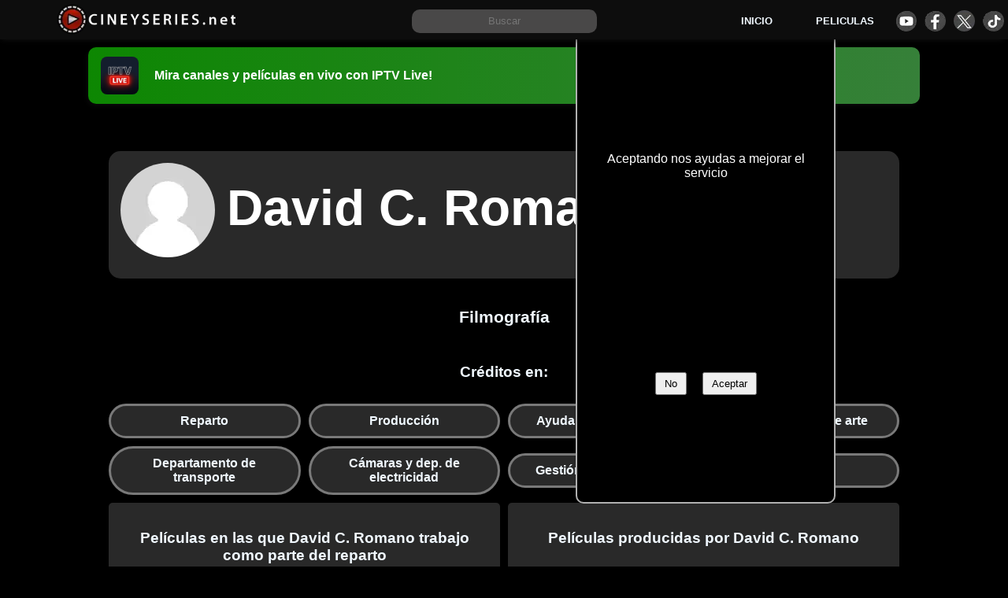

--- FILE ---
content_type: text/html; charset=utf-8
request_url: https://cineyseries.net/biografia/David-C-Romano-30453
body_size: 18856
content:
<!DOCTYPE html><html lang="es" prefix="og: http://ogp.me/ns# fb: http://ogp.me/ns/fb#" ><head> <script async src="https://www.googletagmanager.com/gtag/js?id=G-9XPG52JYKN"></script><script> window.dataLayer = window.dataLayer || [];  function gtag(){dataLayer.push(arguments);} gtag('js', new Date());  gtag('config', 'G-9XPG52JYKN');</script><title>Biografía y filmografía de David C. Romano</title><meta name="viewport" content="width=device-width, initial-scale=1"><meta http-equiv="Content-Type" content="text/html; charset=UTF-8" ><meta property="og:site_name" content="Cineyseries.net"><meta property="og:locale" content="es_MX"><meta property="og:locale:alternate" content="es_ES" ><meta property="og:locale:alternate" content="es_AR" ><meta name="copyright" content="Cineyseries.net" ><link rel="shortcut icon" type="image/png" sizes="16x16"  href="/archivos/imagenes/favicons/favicon.png"><link rel="icon" type="image/png" sizes="32x32" href="/archivos/imagenes/favicons/favicon32.png"><link rel="icon" type="image/png" sizes="48x48" href="/archivos/imagenes/favicons/favicon48.png"><link rel="icon" type="image/png" sizes="72x72" href="/archivos/imagenes/favicons/favicon72.png"><link rel="icon" type="image/png" sizes="96x96" href="/archivos/imagenes/favicons/favicon96.png"><link rel="icon" type="image/png" sizes="120x120" href="/archivos/imagenes/favicons/favicon120.png"><link rel="icon" type="image/png" sizes="144x144" href="/archivos/imagenes/favicons/favicon144.png"><link rel="icon" type="image/svg" sizes="144x144" href="/archivos/imagenes/favicons/favicon144.svg"><link rel="icon" type="image/png" sizes="192x192" href="/archivos/imagenes/favicons/favicon192.png"><link rel="icon" type="image/png" sizes="260x260" href="/archivos/imagenes/favicons/favicon260.png"><link rel="apple-touch-icon" sizes="192x192" href="/archivos/imagenes/favicons/favicon192.png"><link rel="manifest" href="/manifest.json"><link rel="mask-icon" href="/archivos/imagenes/favicons/favicon48.png" color="#5bbad5"><meta name="msapplication-TileColor" content="#ffffff"><meta name="theme-color" content="#ffffff"><link rel="canonical" href="/biografia/David-C-Romano-30453" ><meta name="description" content="David C. Romano también conocido como David Romero,  David Romano,  David Christian Romano,  Dave Romano,  DSavid Romano o  David Ramano es gestor de producción, técnico de  cámaras y electricidad, intérprete, asistente de dirección, colaborador, técnico de arte, productor y técnico en transporte de cine"><meta name="robots" content="index, follow" >
<meta property="fb:app_id" content="1624459657856102">
<meta property="og:type" content="profile" />
<meta property="profile:name" content="David C. Romano" />
<meta property="profile:gender" content="male" />
<meta property="og:title" content="David C. Romano ">
<meta property="og:description" content="Biografía y filmografía de David C. Romano. Todas las películas en las que participó y que función cumlió en cada una">
<meta property="og:url" content="https://cineyseries.net/biografia/David-C-Romano-30453" >
<meta property="og:image" content="https://www.cineyseries.net/archivos/imagenes/sitio/sin-avatar.webp">
<meta property="og:image:alt" content="David C. Romano sin imagen">
<meta property="og:image:height" content="250">
<meta property="og:image:width" content="250">
<meta property="og:image:type" content="image/webp" >
<style>/*  Base  */

:root{
	--colorFondo: #000;
	--colorFondo2: rgb(41, 41, 41);
	--colorFondo3:rgb(73, 72, 72);
	--colorFondo4:rgb(176, 176, 176);
	--colorFondoSecundario: rgb(0, 0, 0,0.95);
	--colorFondo5: #0d0d0d;
	--colorA:#a43933;
	--colorB:#70100B;
	--colorC:#240504;
	--colorD:#0d8702;
	--colorV:#368039;
	--colorFuente:aliceblue;
	--colorEnlaces: #f1807a;
	--enlacesFondo2: #F4A195;
	--enlacesFondo3:#F6E293;
	--imagenesEstaticas : url("/archivos/imagenes/sitio/estaticas.webp");	
}
html, body, .header,  .header__buscar form{
	width: 100%;
     margin: 0;
	overflow-x: hidden;
}
body{
     font-family: 'Calibri', sans-serif;
     overflow-x: hidden;
     box-sizing: border-box;
	background: var(--colorFondo);
	color: var(--colorFuente);
}
body a{
     text-decoration: none;
     color: var(--colorEnlaces);
	 font-weight: 600;
	 font-family:Arial, sans-serif;
}
body a:hover{
	color: var(--enlacesFondo2);
}
body p{
line-height: 1.8em;
}
.header{
     top:0;
     z-index: 100;
     position: fixed;
	background-color: var(--colorFondo5);
     min-height: 50px;
     box-sizing: border-box;
     overflow: hidden;
     -webkit-box-shadow: -2px 3px 8px -3px rgb(23, 23, 23);
     box-shadow: -2px 3px 8px -3px rgb(18, 18, 18);
     margin-bottom: 5px;
	display: grid;
	grid-template-columns: 2fr 3fr 2fr;
	justify-items: center;
	align-items: center;
	justify-content: center;
	padding: 5px;
	height: 50px;
	width: 100%;
	margin: 0px;
}
.header a{
	color: aliceblue;
}

.header__logo__img{
border-radius: 20px 10px 10px 20px;
}
.header__menu{
display: grid;
grid-auto-flow: row;
 grid-template-columns: 1fr 1fr 1fr;
 gap: 0 15px;
 justify-items: center;
 align-items: center;
 font-size: 0.8em;
	}

.header__menu__div{
  display: grid;
  grid-template-columns: 1fr 1fr 1fr 1fr;
  grid-column-gap: 10px;
}

.header__icono{
	display: block;
	height: 27px;
	width: 27px;
	border-radius: 50%;
	margin: 2px auto;
	text-align: center;
	background-image: var(--imagenesEstaticas);
}
.header__icono--facebook{
	background-position: -29px -117px;
}
.header__icono--youtube{
	background-position: 0px -117px;
}
.header__icono--tiktok{
	background-position: -58px -117px;
}
.header__icono--twitter{
	background-position: -292px -75px;
}
h1, h2, h3, h4, h5{
	font-family: Arial, Helvetica, sans-serif;
}
h2{
	width: 100%;
	text-align: center;
}
.header__logo{
width: 100%;
text-align: center;
}


.header__logo__a__img{
	margin-top: 3px;
}
.header__logo span{display: none;}
.header__buscar{
     width: 300px;
     height: 30px;
	text-align: center;
}

.header__buscar__input{
     padding: 0px 5px 0px  5px;
     height: 30px;
     width: 75%;
     margin: 0;
	border: var(--colorFondo4);
	background-color: var(--colorFondo3);
	color: var(--colorFuente);
	border-radius: 10px;
	align-self: baseline;
	text-align: center;
}

#menuHamburguesa{
	display: none;
	justify-self: center;
    width: 20px;
    height: 20px;
    position: relative;
    cursor: pointer;
	transform: scale(1.2);
}
#spn1,#spn2,#spn3{
    position: absolute;
    content: '';
    background:var(--colorFuente);
    width: 20px;
    height: 2px;
    border-radius: 2px;
    transition: all 400ms ease;
}
#spn2{
    top: 6px;
}
#spn3{
    top: 12px;
}
#btn-menu{
    display: none;
}
#btn-menu:checked ~ #menuHamburguesa #spn1{
    transform: rotate(140deg);
    top: 10px;
}
#btn-menu:checked ~ #menuHamburguesa #spn2{
    opacity: 0;
}
#btn-menu:checked ~ #menuHamburguesa #spn3{
    transform: rotate(-140deg);
    top: 10px;
}


.mensajeCargando{
	display: none; 
	background-color: rgba(0, 0, 0, 0.8); 
	color: #fff; 
	position: fixed; 
	top: 0; 
	left: 0; 
	width: 100%; 
	height: 100%; 
	text-align: center; 
	padding-top: 40vh; 
	z-index: 999;
	font-size: 1.3em;
}



.contenido, .block_extra{
-webkit-box-shadow: 0 0 156px 100px rgba(0,0,0,1);
-moz-box-shadow: 0 0 156px 100px rgba(0,0,0,1);
box-shadow: 0 0 156px 100px rgba(0,0,0,1);
overflow: hidden;
background: var(--colorFondo);
}
.cookies {
	display: grid;
	grid-template-columns: 1fr;
	grid-template-rows: 1fr 2fr 2fr;
	position: fixed;
	width: 45%;
	max-width: 300px;
	padding: 1%;
	bottom: 80px;
	left: 40%;
	background: black;
	color: white;
	z-index: 10;
	border-radius: 10px;
	text-align: center;
	border: solid 2px var(--colorFondo4);
	align-items: center;
}
.cookies__titulo{
	font-size: 1.1em;
	text-align: center;
	margin-bottom: 5px;
	font-weight: bold;
}
.cookies__boton{
	margin: 10px;
	padding: 5px 10px;
}


footer, .contenido, .block_extra{
     width: 80%;
	margin: 15px auto;
     box-sizing: border-box;
	display: flow-root;
}

.block_extra__titulo{
	font-size: 1.8em;
	margin: 15px auto;
}
.block_extra__titulo2{
	font-size: 1.5em;
}
.block_extra__titulo3{
	font-size: 1.3em;
}


.contenido{
	margin-top: 50px;
	background: var(--colorFondoSecundario);
}

.lazyLoad {
    opacity: 0;
}
.visible {
    transition: opacity 1000ms ease;
    opacity: 1;
}
footer{
font-size: .8em;
padding: 20px;
background:var(--colorFondo2);
margin: auto;
padding-bottom: 60px;
min-height: 150px;
}
footer p{
	text-align: center;
}
footer a{
     margin: 10px;
	font-weight: bold;
}




.inicio_h1{
	width: 100%;
	text-align: center;
	margin-top: 100px;
	}
	
	.inicio_p{
		padding: 50px;
		text-align: center;
		font-size: 1.2em;
	}
	

	.boton_verde {
  margin: 10px auto;
  padding: 12px;
  display: flow-root;
  max-width: 300px;
  width: 80%;
  border-radius: 8px;
  color: white;
  font-size: 1.1em;
  font-weight: 500;
  text-align: center;
  background: var(--colorD);
}
.boton_verde:hover {
  background: #149c02;
  color: #fff;
}
	

.mensajeCargando{
	display: none; 
	background-color: rgba(0, 0, 0, 0.8); 
	color: #fff; 
	position: fixed; 
	top: 0; 
	left: 0; 
	width: 100%; 
	height: 100%; 
	text-align: center; 
	padding-top: 40vh; 
	z-index: 999;
	font-size: 1.3em;
}

.imagen_fondo {
	background-size: cover;
	background-position: center center;
	background-repeat: no-repeat;
	height: 100%;
  width: 100%;
  position: fixed;
  z-index: -1;
  top: 0;
  }







@media screen and (max-width:1000px){
	footer, .contenido{
		width: 100%;
		padding: 0px;
	}
}





@media screen and (max-width:800px){

	.header{
			grid-template-columns: 60px 1fr;
			padding-bottom: 30px;
			background-color: var(--colorFondo);
	}
	#menuHamburguesa{
		display: block;
	}
	.header__logo{
		text-align: left;
	}
	.header__buscar{
		grid-column-end: span 2;
		width: 96%;
		margin-top: 10px;
		margin-bottom: 10px;
	}
	.header__buscar_form{
		width: 100%;
	}
	.header__buscar__input{
		width: 90%;
	}
	.header__menu{
		grid-column-end: span 2;
		grid-template-columns: 1fr;
		gap: 10px;
		gap: 20px;
		margin-top: 20px;
	}

		#botonCookies{
			width: 100%;
			height: 40px;
			padding-top: 1%;
			margin-left: 28%;
		}
		.cookies p{
			font-size: 0.9em;
			line-height: 1.3em;
			width: 100%;
		}
		.cookies {
			bottom: 40px;
			padding: 2%;
			left: auto;
			right: 0px;
		}        
}
.header--expandido{
     height: auto;
    width: 100%;
     margin: auto;
	background-color: var(--colorFondo2);
}
/*  FIN Base  */
   



.publicidad-amazon{
	height: 190px;
	display: block;
	margin: auto;
	width: fit-content;
}


.faq{
    text-align: center;
}
.faq p{
    margin-bottom: 40px;
}

/* Banner de promoción de app IPTV Live */
.promo-banner{
	position: relative;
	z-index: 10;
	width: 80%;
	margin: 60px auto 0;
	padding: 12px 16px;
	border-radius: 10px;
	color: #fff;
	text-decoration: none;
	display: grid;
	grid-template-columns: 56px 1fr;
	align-items: center;
	gap: 12px;
	background: linear-gradient(90deg, var(--colorD) 0%, var(--colorV) 100%);
	-webkit-box-shadow: -2px 3px 8px -3px rgb(18, 18, 18);
	box-shadow: -2px 3px 8px -3px rgb(18, 18, 18);
}
.promo-banner:hover{
	filter: brightness(1.05);
}
.promo-banner__logo{
	height: 48px;
	width: auto;
	border-radius: 8px;
	display: block;
}
.promo-banner__text{
	font-weight: 700;
	font-size: 1rem;
}

@media screen and (max-width:1000px){
	.promo-banner{
		width: 100%;
		margin-top: 60px;
		border-radius: 0px;
	}
}.filmografia{
	display:grid;
	grid-template-columns: repeat(2, minmax(300px, 1fr));
	gap: 10px;
	justify-items: stretch;
	text-align: center;
	grid-auto-flow: dense;
}
.filmografia div{
	padding: 15px;
	
}
.filmografia h2, .filmografia h3, #indiceCreditos, .filmografia .columna-info h3{
	grid-column-end: span 2;
}
.filmografia .columna-info{
	display: grid;
	grid-template-columns: 20% 1fr;
	gap: 10px;
	text-align: right;
	align-self: start;
	
}
.filmografia .columna-info a{
	text-align: left;
}
#indiceCreditos{
	display: grid;
	grid-template-columns: repeat(auto-fit, minmax(200px,1fr));
	gap: 10px;
	align-items: center;
	justify-content: stretch;
}
#indiceCreditos a{
	padding: 10px 15px;
	border: #797979 solid;
	border-radius: 50px;
	width: inherit;
	background-color: var(--colorFondo2);
	color: var(--colorFuente);
}

/* _fichas */
#superior{
	display: grid;
	width: calc(100% - 20px);
	margin: 10px auto;
     padding-top: 15px;
     overflow: hidden;
	border-radius: 15px;
 background: var(--colorFondo2);
 grid-template-columns: 150px 1fr;

}
#superior a{
	color: #fff;
}
#superior a:hover{
	color: var(--enlacesFondo2);
}
#superior h1{
     color: white;
     font-size: 5vw;
     text-align: left;
}
.Img1Bio{
	border-radius: 50%;
	justify-self: center;
}
.menuPersona{
	display: grid;
	grid-template-columns: repeat(auto-fit, minmax(150px,auto));
	gap: 15px;
	justify-items:auto; 
	grid-column-end: span 2;
	padding: 15px;
	text-align: center;
	justify-content: center;
}
#biografia{
	margin: 10px;
}
#biografia h2{
	margin-top: 0;
}

@media screen and (max-width:750px){
	.filmografia, #superior {
		grid-template-columns:  1fr;
	}
	.filmografia .columna-info{
	grid-column-end: span 2;
}

	.menuPersona{
		grid-column-end: span 1;
	}
	#superior h1{
		text-align: center;
	}
}h1{
     text-align: center;
     margin-top: 20px;
}
h2{
	font-size: 1.3em;
}
h3{
	text-align: center;
     font-size: 1.2em;
}
.trailer img{
	width:  100%;
	object-fit:cover;
}
 .trailer{
	min-height: 180px;
	overflow: hidden;
}
.trailer, .youtubeGratis{
	cursor: pointer;
     position:relative;
     top:0%;
     width: 100%; 
     overflow: hidden;
     box-sizing: border-box;
     height: 400px;
     background: #000;
	display: flex;     
	align-items: center;
	justify-content: center;
}
.fondo-video, .fondo-videoyoutubeGratis{
     width: 100%;
     height: 100%;
	display: flex;     
	align-items: center;
	justify-content: center;
	position: absolute;
}
.btn_reproductor, .btn_reproductoryoutubeGratis{
	position: relative;
     margin: auto;
     width:95px;
     border-radius: 12px;
     background-color: black;
     opacity: 60%;
	cursor: pointer;
}
.btn_reproductor:hover, .btn_reproductoryoutubeGratis:hover{
     opacity: 100%;
}
.playTrailer, .playTraileryoutubeGratis{
	z-index: 5;
	background-position: -360px -68px;
	position: absolute;
	width: 88px;
	height: 49px;
	background-image: var(--imagenesEstaticas);
}


 .paginacion{
          float: left;
          width: 100%;
          padding: 20px 0px;
          text-align: center;
          margin: 20px 0px;
     }
.paginacion a{
     padding: 5px 15px;
     border: grey 2px solid;
     border-radius: 10px;
     margin: 10px;
}

.lista{
	display: grid;
	grid-auto-columns: 20%;
	grid-auto-rows: 315px;
	grid-template-columns: repeat(auto-fit, minmax(170px, 1fr));
	column-gap: 10px;
	row-gap: 15px;

}
.lista h4{
    margin-top: 0px;
    margin-bottom: 5px;
}


.lista-figure{
display: grid;
  text-align: center;
justify-items: center;
margin: auto;
}

.lista_titulo{
	font-weight: 500;
	font-size: 1em;
}
.lista-objeto{
	list-style-type: none;
	position: relative;
	text-align: center;
	overflow: hidden;
	color: #010922;
}
.fondoLista{
	position: absolute;
	width: 100%;
	height: 100%;

}
.expandido{
	grid-column-end: span 2;
	grid-row-end: span 2;
	border-radius: 10px;
	color: #f4f4f4;
}
.botonListas{
border: 1px solid;
border-radius: 25px;
padding: 5px 10px;
margin: 5px;
display: inline-block;
}
.lista-objeto figure a{
	color: whitesmoke;
	font-weight: 700;
}
.lista-objeto h4{
	font-size: 1em;
	margin: 0px;
	max-width: 200px;
}

.lista-objeto-img{

	width: 160px;
    position: relative;
    margin: auto;
}
.lista-objeto-img img{
	display: block;
	margin: auto;
	width: 100%;
	border-radius: 8px;
}
.botonExpandir{
	cursor: pointer;
	float: left;
	z-index: 3;
}
.textoCuerpo{
	width: 90%;
	margin: auto;
	text-align: center;
}




.lista-objeto-puntos{
position: absolute;
top:208px;
right: .5rem;
z-index: 3;
font-size: .8rem;
font-weight: 700;
background-color: var(--colorFondo3);
padding: 0.1rem 1rem;
line-height: 1.2rem;
border-radius: 1rem;
color: var(--colorFuente);
}






.publicidadListas{float: left;width: 100%;}








	#filtro {
  display: inline-block;
  -webkit-box-shadow: 0 0 70px #fff;
  box-shadow: 0 0 70px #fff;
	width: 100%;
	align-items: center;
}
#botonFiltros{
	text-align: center;
	background: #2B2B2B;
	color: #8B8B8B;
	font-size: 1.3em;
	padding: 5px 0;
	font-weight: 800;
	width: 100%;
}


#filtro a {
  text-decoration: none;
  color: #fff;
  display: block;
}

#filtro ul {
  list-style: none;
  position: relative;
}

#filtro li {
  margin: 0 auto;
    display: inline-block;
}

/* clear'n floats */
#filtro ul:after {
  clear: both;
}

#filtro ul:before,
#filtro ul:after {
    content: " ";
    display: table;
}

#filtro nav {
  position: relative;
  background: #2B2B2B;
  background-image: -webkit-linear-gradient(bottom, #2B2B2B 7%, #333333 100%);
  background-image: -moz-linear-gradient(bottom, #2B2B2B 7%, #333333 100%);
  background-image: -o-linear-gradient(bottom, #2B2B2B 7%, #333333 100%);

  text-align: center;
  letter-spacing: 1px;
  text-shadow: 1px 1px 1px #0E0E0E;
  -webkit-box-shadow: 2px 2px 3px #888;
  box-shadow: 2px 2px 3px #888;
  border-bottom-right-radius: 8px;
  border-bottom-left-radius: 8px;
}

/* prime */
#filtro ul.primary {
	margin-top: 0;
}
#filtro ul.primary li a {
  display: block;
  padding: 10px 30px;
  border-right: 1px solid #3D3D3D;
}

#filtro ul.primary li:last-child a {
  border-right: none;
}

#filtro ul.primary li a:hover {
  
  color: #000;
}

/* subs */
#filtro ul.sub {
  position: absolute;
  z-index: 200;
  box-shadow: 2px 2px 0 #BEBEBE;
  margin: auto;
  width: 100%;
  display:none;
  left: 0;
  padding-left: 0;
}

#filtro ul.sub li {
  float: none;
  margin: 0;
}
#filtro ul.primary li ul.sub li a.destacado{
	background: #4285F4;
	color: #eeeeee;
}

#filtro ul.sub li a {
  border-bottom: 1px dotted #ccc;
  border-right: none;
  color: #000;
  padding: 15px 30px;
}

#filtro ul.sub li:last-child a {
  border-bottom: none;
}

#filtro ul.sub li a:hover {
  color: #000;
  background: #eeeeee;
}

/* sub display*/
#filtro ul.primary li:hover ul {
  display: block;
  background: #fff;
}

/* keeps the tab background white */
#filtro ul.primary li:hover a {
  background: #fff;
  color: #666;
  text-shadow: none;
}

#filtro ul.primary li:hover > a{
  color: #000;
  background: #eeeeee;
} 



.reproductor_galeria_cargando{
	display: grid;
	position: absolute;
	background: #000;
	place-items: center;
	height: 100%;
	width: 100%;
}



@media only screen and (max-width: 600px) {


	.trailer, .traileryoutubeGratis{
margin: 0;width: 100%; min-height: 200px;
max-height: 250px;
}
.trailer img, .traileryoutubeGratis img{
	min-height: 200px;
max-height: 250px;
}



  	.ocultoMovil{
		display: none; 
	}
 #filtro {
    width: 100%;
    margin-top: 0px;
  }
  

#filtro  ul.sub {
    display: block;  
    position: static;
    box-shadow: none;
    width: 92%;
     padding: 0;
	margin: auto;
  }

  #filtro ul.sub li{
	    float: left;
	  width: inherit;
  }

 #filtro ul.primary li:hover a {
    background: none;
    color: #8B8B8B;
    text-shadow: 1px 1px #000;
  }

 #filtro ul.primary li:hover ul {
    display: block;
    background: #272727;
    color: #fff;
  }
  

  
#filtro  ul.sub li a {
    background: #272727;
  	border: none;
    color: #8B8B8B;
  }
  
#filtro  ul.sub li a:hover {
    color: #ccc;
    background: none;
  }



.lista-objeto-img{
	float: left;
    position: relative;
  /*  width: 145px;*/
}
.lista-objeto-img figure{
margin-left: 5%;
}
.lista-objeto-img figure img{
width: auto;

}
.lista-objeto-img img{
   width: auto;
   margin: 0 auto;
}
.expandido{
	width: 96%;
}

}


.linkPeliculasInicio{
margin: auto;
padding: 15px;
display: grid;
width: 300px;
border-radius: 8px;
color: white;
font-size: 1.1em;
text-align: center;
	background: var(--colorD);
}
.linkPeliculasInicio:hover{
		background: #149c02;
		color: #fff
}















.reproductorobraSel {
	position: fixed; /* Establece la posición fija */
	top: 0; /* Coloca el div en la parte superior */
	left: 0; /* Coloca el div en la parte izquierda */
	width: 100%; /* Establece el ancho al 90% de la pantalla */
	height: 100%; /* Establece la altura al 100% de la pantalla */
	background-color: rgba(0, 0, 0, 0.8); /* Fondo semi-transparente */
	z-index: 999; /* Coloca el div por encima del resto de los elementos */
}

/* Agrega estilos al contenido del div superpuesto */
.obraSel {
	top:10%;
	place-items: center;
	display: grid;
	color: var(--colorFuente);
	height: 80%;
	max-width: 1000px;
	max-height: 800px;
	border: var(--colorFondo3) 2px solid;
	border-radius: 25px;
	margin: auto;
	position: relative;



	overflow: scroll;

scrollbar-width: thin;


}

.obraSel_fondo{
	width: 100%;
	height: 100%;
	background: rgb(0,0,0);
	background: linear-gradient(0deg, rgba(0,0,0,1) 42%, rgba(5,5,5,0.8) 58%, rgba(0,0,0,0.8) 93%, rgba(0,0,0,0.9) 100%);

}
.obraSel_fondo p{
	padding: 0px 10px 0px 10px;
}
.obraSel_trailer{
	float: left;
	width: 100%;
}




.obraSel_poster{

width: 160px;
position: relative;
margin: 10px 30px 10px 10px;
float: left;
}
.obraSel_poster img{
display: block;
margin: 10px;
width: 100%;
border-radius: 8px;
}

.obraSel_botones, .obraSel_creditos{
float: left;
margin: 5px;
list-style: none;
padding: 0;
width: calc(100% - 230px);
}
.obraSel_botones li{
float: left;
margin: 5px;
}

.obraSel_creditos li{
margin: 10px;
font-size: 0.9em;
}

.obraSel_titulo{
padding: 15px;
font-size: 1.5em;
margin-top: 10px;
float: left;
}


.obraSel_sinopsis{
	float: left;
	width: 100%;
	min-height: 50px;
}

@media screen and (max-width:500px){
.obraSel_sinopsis, .obraSel_titulo, .obraSel_botones, .obraSel_creditos{
width: calc(100% - 10px);
}
.obraSel_poster{
text-align: center;
width: 100%;
}
.obraSel_poster img{
width: 160px;
margin: auto;
}
}
































/* listado_filtros.html */
.navFiltros{
	width: 98%;
	text-align: center;
	padding: 1%;
	
}
.navFiltros_a, .paginacion a{
	background-color: var(--colorFondo2);
	padding: 4px 8px;
	border: solid 1px;
	margin: 5px;
	display: inline-block;
	border-radius: 5px;
	color: var(--colorFuente);
	border-color: rgb(148, 148, 148);
}
.navFiltros_a:hover, .paginacion a:hover{
	
	transition-duration: 0.2s;
	box-shadow: 0 0 5px rgb(85, 85, 85);
	color: wheat;
}
.navFiltrosSeleccionado{
	box-shadow: 0 0 10px rgb(219, 218, 218);
}

.navFiltros_checkbox{
	padding: 10px;
}
.navFiltros--ano{
	width: 300px;
margin: auto;
}


.slider {
	width:  300px;
	margin: auto;
	text-align: center;
	position: relative;
	min-height: 50px;
	background-color: var(--colorFondo2);
	border: solid 1px;
	border-top-color: currentcolor;
	border-right-color: currentcolor;
	border-bottom-color: currentcolor;
	border-left-color: currentcolor;
	border-top-color: currentcolor;
	border-right-color: currentcolor;
	border-bottom-color: currentcolor;
	border-left-color: currentcolor;
	border-radius: 5px;
	color: var(--colorFuente);
	border-color: rgb(148, 148, 148);
}

.line {
  position: absolute;
  top: 50%;
  left: 15px;
  right: 15px;
  height: 3px;
  background-color: var(--colorFuente);
  transform: translateY(-50%);
}

.point {
  position: absolute;
  width: 10px;
  height: 10px;
  background-color: var(--colorFuente);
  border-radius: 50%;
  cursor: pointer;
}

.left-point {
  top: 50%;
  transform: translate(-50%, -50%);
}
.left-point_div{
	font-weight: 700;
	top: 10px;
position: absolute;
left: 10PX;
}

.right-point {
  top: 50%;
  transform: translate(50%, -50%);
}

.right-point_div{
	font-weight: 700;
	bottom: 10px;
position: absolute;
right: 10px;
}



































#avisoFiltroPais{
	width: 80%;
	padding: 5px;
	margin: auto;
}
.filtroFijo{
position: fixed;
width: 100%;
background: #fff;
z-index: 50;
}

.cajaFiltro{
	padding: 0;
	margin: auto;
	list-style: none;
	display: flex;
	overflow: auto;
	white-space: nowrap;
	box-shadow: inset 0px 0px 28px -16px rgba(0,0,0,0.75);
	background: var(--colorFondo4);
	border: solid 1px darkgray;
}
.cajaFiltro a, .cajaFiltro div{
			float: left;
	padding: 10px 3%;
	margin: 2px;
	cursor: pointer;
	text-align: center;
	border-radius: 5px;
	font-size: 0.8em;
	
}

	.cajaFiltro a:hover, .cajaFiltro div:hover{
	background: #679ef7;
	color: #fff;
}
#filtroCalidad{
	width: 80%; 
	font-size: 0.9em;
}
#genero{
margin-bottom: 20px;
}

.proveedores__nav__pais{
width:21%;
color: var(--colorFondo);
}

#filtroContrato a{
width: 21%;
}


.iconoBandera{
	display: block;
	height: 23px;
	width: 31px;
	border-radius: 3px;
	margin: 2px auto;
	text-align: center;
	color: var(--colorFondo);	
	background-image: var(--imagenesEstaticas);
}
.banderaAR{
	background-position:  0px -44px;
}
.banderaBO{
	background-position:  -32px -44px;
}
.banderaCL{
	background-position:  -64px -44px;
}
.banderaEC{
	background-position:  -128px -44px;
}
.banderaCO{
	background-position:  -97px -44px;
}
.banderaES{
	background-position:  -160px -44px;
}
.banderaUS{
	background-position:  -192px -44px;
}
.banderaGU{
	background-position:  -224px -44px;
}
.banderaMX{
	background-position:  104px -44px;
}
.banderaPE{
	background-position:  -288px -44px;
}
.banderaDO{
	background-position:  -320px -44px;
}
.banderaVE{
	background-position: -326px -97px;
}
.banderaUR{
	background-position: -327px -70px;
}



#Proveedores ul li a{
	position: absolute;
}	
.calidadProveedor{
	position: absolute;
	bottom: -.2rem;
	right: -.2rem;
	z-index: 3;
	background-color: var(--colorD);
	padding: 0 .5rem;
	line-height: 1.2rem;
	border-radius: 1rem;
	color: #fff;
}
.filtroSeleccionado{
	background: #5D97F4;
	color: #000;
}
.filtroSeleccionado a{
color: #fff;
font-weight: 550;
}




.proveedores__nav{
	font-size: 0.8em;
	border-radius: 0;
	margin-bottom: 8px;
}
.proveedores__nav a{
	height: 40px;
}







/*  galeriaNotas.html */
.galeriaNotas{
	display: grid;
	gap: 1rem;
	grid-auto-flow: dense;
	padding: 1%;
	grid-template-columns: repeat(auto-fill, minmax(15rem,1fr) );
}
.galeriaNotas img{
	width: 100%;
	height: auto;
}
.galeriaNotas a{
	color:snow
}
.galeriaNotas a:hover{
	color:aliceblue;
}
.galeriaNotas a p{
	text-align: justify;
}
/* obras_nav_filtros.html */
.navFiltros{
	width: 98%;
	text-align: center;
	padding: 1%;
	
}
.navFiltros_a, .paginacion a{
	background-color: var(--colorFondo2);
	padding: 4px 8px;
	border: solid 1px;
	margin: 5px;
	display: inline-block;
	border-radius: 5px;
	color: var(--colorFuente);
	border-color: rgb(148, 148, 148);
}
.navFiltros_a:hover, .paginacion a:hover{
	
	transition-duration: 0.2s;
	box-shadow: 0 0 5px rgb(85, 85, 85);
	color: wheat;
}
.navFiltrosSeleccionado{
	box-shadow: 0 0 10px rgb(219, 218, 218);
}

.navFiltros_checkbox{
	padding: 10px;
}
.navFiltros--ano{
	width: 300px;
margin: auto;
}


.slider {
	width:  300px;
	margin: auto;
	text-align: center;
	position: relative;
	min-height: 50px;
	background-color: var(--colorFondo2);
	border: solid 1px;
	border-top-color: currentcolor;
	border-right-color: currentcolor;
	border-bottom-color: currentcolor;
	border-left-color: currentcolor;
	border-top-color: currentcolor;
	border-right-color: currentcolor;
	border-bottom-color: currentcolor;
	border-left-color: currentcolor;
	border-radius: 5px;
	color: var(--colorFuente);
	border-color: rgb(148, 148, 148);
}

.line {
  position: absolute;
  top: 50%;
  left: 15px;
  right: 15px;
  height: 3px;
  background-color: var(--colorFuente);
  transform: translateY(-50%);
}

.point {
  position: absolute;
  width: 10px;
  height: 10px;
  background-color: var(--colorFuente);
  border-radius: 50%;
  cursor: pointer;
}

.left-point {
  top: 50%;
  transform: translate(-50%, -50%);
}
.left-point_div{
	font-weight: 700;
	top: 10px;
position: absolute;
left: 10PX;
}

.right-point {
  top: 50%;
  transform: translate(50%, -50%);
}

.right-point_div{
	font-weight: 700;
	bottom: 10px;
position: absolute;
right: 10px;
}


















	 @media screen and (max-width:700px){
		#surfshark a{
			font-size: 0.7em;
		}
				#filtroCalidad ul li{
		width: 25%;
		height: 40px;
	}
	#filtroContrato{
		font-size: 0.8em;
	}
	}
.contenido{
	top: 90px;
  position: sticky;
  border-radius: 10px;
}



.obra_presentacion{
	display: grid;
	grid-template-columns: 2fr 5fr;
	padding: 10px;
	gap: 10px;
  }

  
.obra__h1 {
  text-align: left;
  text-shadow: 0.5px 0.5px 2px #000;
  font-size: 1.8em;
  font-weight: 400;
  color: aliceblue;
  margin: 0;
  padding: 10px 0px 5px 0px;
}

.resumen{
	min-height: 225px;
}
.resumen_h2{
	text-align: left;
	text-shadow: 0.5px 0.5px 2px #000;
	font-size: 1.3em;
	margin: 5px;
}

.resumen_h3{
	text-align: left;
	text-shadow: 0.5px 0.5px 2px #000;
	font-size: 1em;
	margin: 2px;
}

.resumen_valoracion_total {
	font-size: 1.5em;
}



.resumen_li {
	padding-bottom: 5px;
	list-style: none;
}
.resumen_li ul{
	padding-left: 10px;
}
.resumen_creditos, .resumen_informacion{
	float: left;
	width: 46%;
	margin: 2px;
	font-size: 0.9em;
  }
  .resumen_ul{
	margin-top: 2px;
	list-style: none;
		padding-inline-start: 20px;
  }
  .resumen_ul_li{
	margin: 8px 0px;
	font-size: 1.1em;
  }
   .resumen_ul li a:hover, .sinopsis a:hover{
	text-decoration: underline;
   }
.compartir__a{
	margin-top: 10px;
	display: inline-block;
}
.resumen_valoracion{
	background-color: #000;
	font-size: 0.8em;
	padding: 6px 8px;
	border-radius: 10px;
	text-align: center;
	border: 1px solid var(--colorFondo2);
}

.review_valoracion {
	background-color: #000;
	font-size: 2em;
	margin: auto;
	width: 100%;
	height: 95%;
	border-radius: 10px;
	text-align: center;
	align-content: center;
}

.trailer{
	min-height: 180px;
  max-height: 400px;
	overflow: hidden;
	cursor: pointer;
  position:relative;
  top:0%;
  width: 100%; 
  overflow: hidden;
  box-sizing: border-box;
  background: #000;
	display: flex;     
	align-items: center;
	justify-content: center;
  margin: auto;
}
.trailer img{
	width:  100%;
	object-fit:cover;
}
.fondo-video{
     width: 100%;
     height: 100%;
	display: flex;     
	align-items: center;
	justify-content: center;
	position: absolute;
}
.btn_reproductor{
	position: relative;
     margin: auto;
     width:95px;
     border-radius: 12px;
     background-color: black;
     opacity: 60%;
	cursor: pointer;
}
.btn_reproductor:hover{
     opacity: 100%;
}
.playTrailer{
	z-index: 5;
	background-position: -360px -68px;
	position: absolute;
	width: 88px;
	height: 49px;
	background-image: var(--imagenesEstaticas);
}



.poster{
  min-height: 370px;
  align-self: center;
  text-align: center;
}
.poster_img {
  width: 100%;
  height: auto;
  border-radius: 10px;
  max-width: 250px;
}

@supports (object-fit: cover) {
  .imagenTrailer,
  .poster_img {
    height: 100%;
    max-height: 400px;
    object-fit: cover;
    object-position: center center;
  }
}
.imagenTrailer {
  position: absolute;
}

.btn_reproducirTrailer,
.btn_irVerOnline {
  min-width: fit-content;
  margin: 2px;
}


.nominaciones{
max-width: 100%;
text-align: center;
}

.nominaciones_ul{
	display: grid;
	gap: 20px;
	padding: 5px;
	list-style: none;
	margin: 30px auto;
}
.nominaciones_sec_ul{
display: inline;
}
.nominacion_sec_li{
	padding: 5px 10px;
	list-style: none;
}


.boton_verde {
  margin: 10px auto;
  padding: 12px;
  display: flow-root;
  max-width: 300px;
  width: 80%;
  border-radius: 8px;
  color: white;
  font-size: 1.1em;
  font-weight: 500;
  text-align: center;
  background: var(--colorV);
}
.boton_verde:hover {
  background: #149c02;
  color: #fff;
}


.keyword {
  font-size: 0.8em;
  color: var(--colorFondo4);
  padding: 5px;
}






.fondo_aleatorio {

	height: 100%;
  width: 100%;
  position: fixed;
  z-index: -1;
  }
  










.creditos{
	display: grid;
	padding-top: 15px;
	margin-bottom:15px;
	grid-template-columns: 100%;
	gap: 10px;
	justify-items: stretch;
	text-align: center;
	grid-auto-rows: minmax(60px,auto);
}


.creditos_destacado{
	display: grid;
	grid-auto-columns: 25%;
	grid-auto-rows: 150px;
	grid-template-columns: repeat(auto-fit,minmax(200px,1fr));
	column-gap: 10px;
	row-gap: 15px;
	justify-items: center;
}
.creditos_destacado_div{
	display: grid;
	grid-template-columns: 1fr;
	justify-items: center;
	background:var(--colorFondo5);
	width: 98%;
	padding: 1%;
}

.creditos_destacado img{
	vertical-align: middle;
	border-radius: 50%;
	margin-right: 5px;
	padding: 5px 0px;
}

.breadcrum a{
	color: var(--colorFuente);
}

















#proveedores {
  background-color: var(--colorFondo3);
  width: 98%;
  margin: auto;
  /*		border: rgb(95, 95, 95) solid 1px;
	-webkit-box-shadow: inset 0px 0px 28px -16px rgba(100, 100, 100, 0.75);
	box-shadow: inset 0px 0px 28px -16px rgba(69, 69, 69, 0.75);*/
  border-radius: 10px;
  padding-bottom: 2px;
}


.tablasProveedores h3 {
  background: #cacaca;
  font-size: 1.2em;
  height: 30px;
  display: table-cell;
  width: calc(100vw - 10px);
  vertical-align: middle;
  color: #242424;
  border-radius: 10px 10px 0px 0px;
}
.tablasProveedores {
  width: calc(100% - 30px);
  list-style: none;
  margin: 0 auto;
  padding: 0;
  margin-bottom: 10px;
  background-color: var(--colorFondo2);
  text-align: left;
  border-radius: 0px 0px 10px 10px;
  min-height: 25px;
  overflow: auto;
}
.proveedores {
  display: inline-block;
  margin-left: 3%;
  margin: 10px 1%;
  width: 50px;
  height: 50px;
  cursor: pointer;
}

.tablasProveedores ul li a,

.tablasProveedores li img {
  border-radius: 10px;
  max-width: 50px;
  max-height: 50px;
  vertical-align: middle;
}
#proveedores h3 {
  margin: 0 auto;
  border-radius: 5px 5px 0px 0px;
  padding: 5px;
  background-color: var(--colorFondo);
  font-size: 0.8em;
  font-weight: 600;
  width: calc(100% - 30px);
  height: 15px;
}

.proveedores_h4{
  margin: 0 auto;
  padding: 5px;
  background-color: var(--colorFondo);
  font-size: 0.8em;
  font-weight: 600;
  width: calc(100% - 30px);
}


#comentariosDisqus {
  float: left;
  width: 100%;
  min-height: 300px;
}
.proveedores_sin_datos{
  font-size: 0.7em;
  padding: 5px;
}




#watch{
	display: block;
}




@media screen and (max-width: 750px) {
	.obra_presentacion{
		grid-template-columns: 1fr;
	  }


  .tablasProveedores ul li {
    width: 18%;
    box-sizing: border-box;
  }
  .tablasProveedores ul li img {
    width: 100%;
    height: auto;
  }
}


.tabla_creditos{
	width: 100%;
	list-style: none;
	padding: 10px;
}
.tabla_creditos li{
	float: left;
	width: 350px;
	text-align: left;
	padding: 5px;
}






.url_copiada{
	font-size: 0.7em;
  padding: 3px 5px;
  border: #149c02 solid 2px;
  color: #149c02;
  display: block;
  width: max-content;
  text-align: center;
  left: -18%;
  position: relative;
}










.review_resumen{
		background-color: var(--colorFondo2);
			border-radius: 10px;
			max-width: 850px;
			margin: 50px auto;
			padding: 15px;
}


.review_fuentes{
	text-align: right;
}




.reviews{
	display: grid;
	grid-template-columns: repeat(auto-fit, minmax(350px, 1fr));
	max-width: 900px;
	gap: 50px;
	margin: auto;
}
.review{
	background-color: var(--colorFondo2);
	padding: 15px;
	display: grid;
	border-radius: 10px;
}

.review_encabezado{
	display: grid;
	width: 100%;
	grid-template-columns: 100px 1fr;
}

.review_titulo{
	text-align: left;
	padding: 0px 20px;
}
.review_cuerpo{
	padding: 10px;
}





              
/* _fichas */

.boton{
font-size: 1em;
font-weight:700;
border-radius: 15px;
padding: 3px;
padding-top:2px;
padding-bottom: 0;
height: 42px;
min-width: 120px;
max-width: 180px;
cursor: pointer;
}
.botonMenu:hover{
	background:  var(--colorFondo3);
}
.botonMenu{
	width: 95%;
margin: auto;
background: var(--colorFondo2);
box-shadow: 2px 2px 2px 0px rgb(15, 15, 15);
}




.botonIcono{
float: right;
padding: 3px;
padding-bottom: 0px;
width: 29px;
height: 37px;
}
.botonTexto{
float: left;
height: 100%;
margin-top: 12px;
margin-left: 10px;
font-size: 0.8em;
color: white;
}

.indice a{
	font-size: 0.8em;
	color: white;
	padding-top: 20px;
	margin: 0;
}

.boton a{
width: 100%;
height: 100%;
display: inline-block;
margin-bottom: -5px;
}

/*  fin _fichas */

	
	/* inicio navegacion */

.navegacion{
width: 80%;
margin: 0 auto;
	position: fixed;
	bottom: -25px;
	height: 75px;
	display: flex;
	justify-content: center;
	align-items: center;
	border-radius: 10px;
	z-index: 9999;
	border-top: 4px solid var(--colorFondo2);
	background: #000;

}

.navegacion__boton{
	width: 20%;
	height: 100%;
	text-align: center;
	font-weight: 500;
	font-size: 0.7em;
	color: #a4a4a4;
position: relative;
display: flex;
flex-direction: column;
cursor: pointer;
}
.navegacion__boton:hover{
	background: #2c2c2c;
	color: #a4a4a4;
}
.celdaMenu, #compartir a{
	position: relative;
	display: flex;
	flex-direction: column;
	width: 100%;
	height: 100%;
	text-align: center;
	font-weight: 500;
	color: #a4a4a4;
}

#navegacionMenu .navegacion__icono, .navegacion__boton .navegacion__icono{
	width: 27px;
	height: 27px;
}
.navegacion__icono{
	display: flex;
	margin: 0px auto;
	margin-top: 3px;
	text-align: center;
	transition: 0.5s;
	color: var(--colorFondo2);	
	background-image: var(--imagenesEstaticas);
}
.navegacion__icono--Compartir{
	background-position:  153px -109px;
}
.navegacion__icono--Comentarios{
	background-position:  180px -109px;
}
.navegacion__icono--Reparto{
	background-position:  126px -109px;
}
.navegacion__icono--Informacion{
	background-position:  153px -109px;
}
.navegacion__icono--Empresas{
	background-position:  -145px -109px;
}
.navegacion__icono--Imagenes{
	background-position:  -219px -109px;
}
.navegacion__icono--Inicio{
	background-position:  -194px 0px;
}
.navegacion__icono--Videos{
	background-position:  -331px 0px;
}
.navegacion__icono--VerOnline{
	background-position:  68px -109px;
}
.iconoFacebook{
	background-position:193px -69px;
		width: 40px;
	height: 40px;
	display: inline-block;
}
.iconoWhatsapp{
	background-position:  153px -69px;
		width: 40px;
	height: 40px;
	display: inline-block;
}

.iconosMenu{
	margin: 0px auto;
	margin-top: 2px;
	margin-right: 1px;
	font-size: 1.5em;
	text-align: center;
	transition: 0.5s;
	color: var(--colorFondo2);
	background-image: var(--imagenesEstaticas);
}
.iconoMenuCompartir{
	background-position:  -37px 0px;
}
.iconoMenuComentarios{
	background-position: -36px -0px;
}
.iconoMenuReparto{
	background-position:  -108px -0px;
}
.iconoMenuInformacion{
	background-position:  -144px -0px;
}
.iconoMenuEmpresas{
	background-position: -180px -0px;
}
.iconoMenuImagenes{
	background-position: -252px -0px;
}
.iconoMenuSalir{
	background-position:  -648px -0px;
}
.iconoMenuNotificar{
	background-position:  0px -0px;
}
.iconoMenu{
	height: 40px;
	width: 37px;
	background-position: -323px 0px;
	position: absolute;
	margin: 0;
	left: 10px;
	margin-top: 2px;
}
.iconoMenuVideos{
	background-position:  -96px -102px;
}
.iconoMenuVerOnline{
	background-position: 227px -102px;
}
#navegacionMenu{
	position: relative;
	margin: auto;
	line-height: 75px;
	top: -30px;
	height: 43px;
	width: 56px;
	border-radius: 50%;
	border: 4px solid var(--colorFondo2);
	background: rgb(62,0,0);
	background: linear-gradient(0deg, rgba(62,0,0,1) 0%, rgba(84,4,4,1) 34%, rgba(99,0,0,1) 58%, rgba(170,4,4,1) 100%); 
}
#navegacionMenu:hover{
		background: rgb(92, 1, 1);
	background: linear-gradient(0deg, rgb(87, 1, 1) 0%, rgb(103, 5, 5) 34%, rgb(123, 1, 1) 58%, rgb(185, 7, 7) 100%); 
}

.menuFicha, .indice{
	width: 50%;
	display: grid;
	grid-template-columns: repeat(1, minmax(150px, 1fr));
	gap: 15px;	
	justify-items: center;
	position: fixed;
	bottom: 0px;
	z-index: 100;
	text-align: center;
	color: dimgray;
	overflow-y: scroll;
	scroll-behavior: smooth;
	background: var(--colorFondo);
	padding-bottom: 80px;
	left: 25%;
	border-radius: 15px 15px 0px 0px;
	border-top: 4px solid var(--colorFondo2);
	max-height: 80%;
}


#menuFicha{
	cursor: pointer;
	width: 20%;
}

.textoMenuFicha{
	position: absolute;
	bottom: 25px;
	width: 100%;
	display: block;
}


	@media screen and (max-width:600px){
		#indice{
			overflow-y: scroll;
			scroll-behavior: smooth;
		}
		.resumen_creditos, .resumen_informacion{
			width: 100%;
		}
		.menuFicha, #indice{
			width: 100%;
			left: auto;
		}

}

@media screen and (max-width:1000px){
	.navegacion{
		width: 100%;
	}
}




	/* fin navegacion */





	section {
		padding: 10px;
		box-sizing: border-box;
		margin-bottom: 15px;
		}
		.fichaTablas, .fichaTablas ul{
			float: left;
			width: 100%;
			margin: 0;
		}
		.fichaTablas ul{
			padding: 0px;
		}
		.fichaTablas ul li{
			float: left;
			list-style: none;
			margin: 1%;
			overflow: hidden;
		}
		
		.fichaTablas h3{
			font-size: 1.2em;
			margin-top: 10px;
			text-align: center;
			float: left;
			width: 100%;
		}
		
		.listaPeliculas li{
			width: 100%;
			text-align: left;
		}
		
		.columna-info{
			overflow: hidden;
			border-radius: 5px;
			text-align: center;
			background: var(--colorFondo2);
		}
		.columna-info a{color: #eeeded;}
		.columna-info a:hover {color: #cacaca;}
		.breadcrum{
			font-size: 0.8em;
			padding: 10px;
			margin: auto 0;
		}
		.breadcrum a{
			color: var(--colorFondo4);
			padding: 5px;
		}
		/*	pelicula_sec_imagenes.html */
		
		#galeriaVideos{
			display: grid;
			grid-template-columns: repeat(auto-fit, minmax(280px,1fr));
			gap: 5px 5px;
			text-align: center;
			justify-content: space-evenly;
		}
		
		#galeriaVideos div{
			height: 100%;
		}
		.imagenTrailer{
			 width: 100%;
			 height: auto;
		}
		
		
		
		.enlaces__a{padding: 10px;}
		
		.imdb__icono{
			background-image: var(--imagenesEstaticas);
			background-position: -94px -68px;
			margin: 3px;
			vertical-align: middle;
			display: inline-block;
			width: 67px;
			height: 33px;
			border-radius: 5px;
		}
		
		
		.cartel-cargando {
			color: var(--colorFuente);
			border: 1px solid var(--colorFondo4);
			padding: 10px;
			margin-bottom: 10px;
			text-align: center;
			font-size: 1.3em;
		}
		
		
		
		
		.mensaje_ayuda{
			width: 96%;
			padding: 2%
		}
		.mensaje_ayuda_titulo{
			font-size: 1.1em;
			text-align: center;
			font-family: StagSansSemiBold,Arial,Helvetica,sans-serif;
		  color: var(--colorFuente);
		  font-weight: bold;
		  margin-block-start: 1em;
		  margin-block-end: 1em;
		}
		
		
		
		
		
		.boton{
			display: block;
			font-size: 1em;
			font-weight:700;
			border-radius: 15px;
			padding: 3px;
			padding-top:2px;
			padding-bottom: 0;
			height: 42px;
			min-width: 120px;
			max-width: 180px;
			
			cursor: pointer;
			}
		
		
		.botonMenu:hover{
			background:  var(--colorFondo3);
		}
		.botonMenu{
			width: 95%;
		margin: 0;
		background: var(--colorFondo2);
		box-shadow: 2px 2px 2px 0px rgb(15, 15, 15);
		}
		.botonIcono{
			float: right;
			padding: 3px;
			padding-bottom: 0px;
			width: 29px;
			height: 37px;
			}
			.botonTexto{
			float: left;
			height: 100%;
			margin-top: 12px;
			margin-left: 10px;
			font-size: 0.8em;
			color: white;
			}
			.boton a{
			width: 100%;
			height: 100%;
			display: inline-block;
			margin-bottom: -5px;
			}
		
			
			.boton_azul{
				color: whitesmoke;
				 background: rgb(26, 89, 190);
				border: none;
			}
			.boton_azul:hover{
				 background: rgb(35, 99, 201);
				color: whitesmoke;
			}
		
		
		






      .creditos{
        display: grid;
        padding-top: 15px;
        margin-bottom:15px;
        grid-template-columns: 100%;
        gap: 10px;
        justify-items: stretch;
        text-align: center;
        grid-auto-rows: minmax(60px,auto);
      }
      .creditos h2{
        font-size: 1.2em;
        text-align: center;
        color: #ffffff;
        margin-top: 40px;
      }
      .creditos div{
        display: grid;
      grid-template-columns: calc(50% - 44px) calc(50% + 45px);
         overflow: hidden;
      gap: 10px;
      color: #cccccc;
      justify-items: right;
        align-items: center;
      }
      .creditos div a{
             display: grid;
        grid-template-columns: 60px 1fr;
        gap: 10px;
        padding: 20px 10px;
        text-decoration: none;
        color: #ffffff;
        overflow: hidden;
        justify-self: left;
        align-items: center;
      }
      .creditos div a:first-child{
        justify-self: center;
      }
      .creditos div img{
        vertical-align: middle;
        border-radius: 50%;
        margin-right: 5px;
        padding: 5px 0px;
      }
      #superiorCreditos{
        display: grid;
        grid-template-columns: 150px 1fr;
        gap: 10px;
        text-align: justify;
        padding: 15px;
      }
      #posterCreditos{
         grid-row: 1 / 4;
        justify-self: center;
      }
      .breadcrum a{
        color: var(--colorFuente);
      }
      
      .indice{
        display: grid;
        gap: 10px;
      }
      .indice a{
        padding: 5px;
      }
      @media screen and (max-width:450px){
        #superiorCreditos{
          grid-template-columns: 100%;
        }
        #posterCreditos{
         grid-row: 1 / 1;
      }
      }
      .oculto{display:none}</style><script async src="https://pagead2.googlesyndication.com/pagead/js/adsbygoogle.js?client=ca-pub-6246440364517998" crossorigin="anonymous"></script></head><body><header class="header"><input type="checkbox" id="btn-menu"><label for="btn-menu" id="menuHamburguesa" ><span id="spn1"></span><span id="spn2"></span> <span id="spn3"></span></label><div id="cineyseries" class="header__logo" itemscope="" itemtype="https://schema.org/OnlineBusiness"><span itemprop="name" >Cineyseries.net</span><div class="oculto" itemprop="address" itemscope itemtype="https://schema.org/PostalAddress"><meta itemprop="postalCode" content="5113"><meta itemprop="addressLocality" content="Salsipuedes"><meta itemprop="streetAddress" content="Ruta E53"><meta itemprop="addressRegion" content="Córdoba"><meta itemprop="addressCountry" content="AR"></div><a itemprop="url" content="https://cineyseries.net" href="https://cineyseries.net" title="Cine y Series"><img itemprop="logo" src="/archivos/imagenes/sitio/CineyseriesLogo.webp"  alt="Cine y Series" width="229" height="39"></a></div><div class="header__buscar" itemscope itemtype="http://schema.org/WebSite" ><link itemprop="url" href="https://cineyseries.net"><meta itemprop="name" content="Cineyseries.net" ><form class="header__buscar_form"  itemprop="potentialAction" itemscope itemtype="http://schema.org/SearchAction" action="/buscar/" method="GET"><meta itemprop="target" content="https://cineyseries.net/buscar?q={q}" ><meta itemprop="name" content="Buscar" ><input class="header__buscar__input" type="text" name="q" placeholder="Buscar" value=""  itemprop="query-input" ><label class="oculto">Buscar</label></form></div><nav class="header__menu" ><a href="/" title="Inicio Cineyseries.net">INICIO</a><a href="/pelicula" title="Todas las películas en cineyseries">PELICULAS</a><div class="header__menu__div"><a href="https://www.youtube.com/@cineyseriesnet" title="CIneyseriesNET en Youtube" target="_blank"><span class="header__icono header__icono--youtube"></span></a><a href="https://www.facebook.com/cineyseriesnet" title="Cineyseries.net en Facebook" target="_blank"><span class="header__icono header__icono--facebook"></span></a><a href="https://twitter.com/Cineyseriesnet" title="Cineyseries.net en Twitter" target="_blank"><span class="header__icono header__icono--twitter"></span></a><a href="https://www.tiktok.com/@cineyseriesnet" title="CineyseriesNET en tiktok" target="_blank"><span class="header__icono header__icono--tiktok"></span></a></div></nav></header><a class="promo-banner" href="https://play.google.com/store/apps/details?id=com.prcodeapps.iptvlive" target="_blank" rel="noopener" title="Descargar IPTV Live en Google Play"><img class="promo-banner__logo" src="https://play-lh.googleusercontent.com/-zzOUmvIraHPeLv5FAf7LlinSaXLBm42wNQpAksOfp-lA-HLqxePHzr2kqaMc9ZugW5IfcrjWp3aaEC3AaM_9A=w480-h960" alt="IPTV Live"><span class="promo-banner__text">Mira canales y películas en vivo con IPTV Live!</span></a><dialog class="cookies"><div class="cookies__titulo" >Cookies</div><div class="cookies__texto">Aceptando nos ayudas a mejorar el servicio</div><div class="cookies__botones"><button class="cookies__boton cookies__boton--no">No</button><button class="cookies__boton cookies__boton--si">Aceptar</button></div></dialog><article class="contenido" itemscope="" itemtype="https://schema.org/Person" id="/biografia/David-C-Romano-30453" >
<meta itemprop='gender' content='Hombre' ><div id="superior" class="bio_superior"><img  class='Img1Bio' itemprop='image' src="/archivos/imagenes/sitio/sinAvatar120.webp" alt="David C. Romano" width="120" height="120"  ><h1 itemprop='name' class="bio_superior_h1" >David C. Romano</h1></div>
	

	

<section id="filmografia" class="filmografia" >
	<h2>Filmografía</h2><h3>Créditos en: </h3><nav id="indiceCreditos"><a href="#listaReparto" itemprop="jobTitle" content="Actor" >Reparto</a><a itemprop="jobTitle" content="	Productor" href="#productor">Producción</a><a  itemprop="jobTitle" content="Ayudante de dirección"  href="#ayud_direccion">Ayudante de dirección</a><a  itemprop="jobTitle" content="Departamento de arte" href="#dep_arte">Departamento de arte</a><a itemprop="jobTitle" content="Departamento de transporte" href="#dep_transporte">Departamento de transporte</a><a itemprop="jobTitle" content="Cámaras y dep. de electricidad"  href="#cam_dep_elec">Cámaras y dep. de electricidad</a><a itemprop="jobTitle" content="Gestión de producción" href="#gest_producion">Gestión de producción</a><a itemprop="jobTitle" content="Otros" href="#otros">Otros</a></nav>


 <div id="listaReparto" class="columna-info"><h3>Películas en las que David C. Romano trabajo como parte del reparto</h3>2010 | <a href="https://cineyseries.net/pelicula/Seamless-Kidz-Rule-30682" title="Seamless: Kidz Rule" class="cargar">Seamless: Kidz Rule</a>2004 | <a href="https://cineyseries.net/pelicula/Sugar-Valentine-60271" title="Sugar Valentine" class="cargar">Sugar Valentine</a>1998 | <a href="https://cineyseries.net/pelicula/amazon-warrior-159878" title="Amazon Warrior" class="cargar">Amazon Warrior</a></div><div id="productor" class="columna-info"><h3>Películas producidas por David C. Romano</h3>2010 | <a href="https://cineyseries.net/pelicula/Chasing-Sunsets-39081" title="Chasing Sunsets" class="cargar">Chasing Sunsets</a> </div> <div id="ayud_direccion" class="columna-info"><h3>Ayudante de dirección</h3>	2010 | <a ref="https://cineyseries.net/pelicula/Seamless-Kidz-Rule-30682" title="Seamless: Kidz Rule" class="cargar">Seamless: Kidz Rule</a> 2002 | <a ref="https://cineyseries.net/pelicula/love-com-164990" title="Love.com" class="cargar">Love.com</a> 2001 | <a ref="https://cineyseries.net/pelicula/the-gift-129412" title="The Gift" class="cargar">The Gift</a> 1998 | <a ref="https://cineyseries.net/pelicula/amazon-warrior-159878" title="Amazon Warrior" class="cargar">Amazon Warrior</a> 1998 | <a ref="https://cineyseries.net/pelicula/El-embrion-35828" title="El embrión" class="cargar">El embrión</a> </div> <div id="dep_arte" class="columna-info"><h3>Departamento de arte</h3>	2010 | <a href="https://cineyseries.net/pelicula/S-Club-Seven-58674" title="S-Club Seven" class="cargar">S-Club Seven</a> 2010 | <a href="https://cineyseries.net/pelicula/Siempre-a-su-lado-17861" title="Siempre a su lado" class="cargar">Siempre a su lado</a> 2009 | <a href="https://cineyseries.net/pelicula/Ladrones-debutantes-12116" title="Ladrones debutantes" class="cargar">Ladrones debutantes</a> 2008 | <a href="https://cineyseries.net/pelicula/27-bodas-17136" title="27 bodas" class="cargar">27 bodas</a> 2001 | <a href="https://cineyseries.net/pelicula/Rapsodia-americana-16191" title="Rapsodia americana" class="cargar">Rapsodia americana</a> 1999 | <a href="https://cineyseries.net/pelicula/Amigos-hasta-el-final-28916" title="Amigos hasta el final" class="cargar">Amigos hasta el final</a> </div> <div id="dep_transporte" class="columna-info"><h3>Departamento de transporte</h3>2001 | <a href="https://cineyseries.net/pelicula/Rapsodia-americana-16191" title="Rapsodia americana" class="cargar">Rapsodia americana</a> 2000 | <a href="https://cineyseries.net/pelicula/cement-97202" title="Cement" class="cargar">Cement</a> 1999 | <a href="https://cineyseries.net/pelicula/wasted-in-babylon-129329" title="Wasted in Babylon" class="cargar">Wasted in Babylon</a> </div> <div id="cam_dep_elec" class="columna-info"><h3>Cámaras y departamento de electricidad</h3>2023 | <a href="https://cineyseries.net/pelicula/desafiantes-99595" title="Desafiantes" class="cargar">Desafiantes</a> 2022 | <a href="https://cineyseries.net/pelicula/confess-fletch-95422" title="Confess, Fletch" class="cargar">Confess, Fletch</a> 2022 | <a href="https://cineyseries.net/pelicula/out-of-the-blue-95576" title="Out of the Blue" class="cargar">Out of the Blue</a> 2021 | <a href="https://cineyseries.net/pelicula/black-friday-95824" title="Black Friday" class="cargar">Black Friday</a> 2021 | <a href="https://cineyseries.net/pelicula/Fatherhood-80761" title="Fatherhood" class="cargar">Fatherhood</a> 2021 | <a href="https://cineyseries.net/pelicula/Ruega-Por-Nosotros-89445" title="Ruega Por Nosotros" class="cargar">Ruega Por Nosotros</a> 2020 | <a href="https://cineyseries.net/pelicula/amadrinhada-95290" title="Amadrinhada" class="cargar">Amadrinhada</a> 2020 | <a href="https://cineyseries.net/pelicula/Amor-bodas-y-otros-desastres-73035" title="Amor, bodas y otros desastres" class="cargar">Amor, bodas y otros desastres</a> 2020 | <a href="https://cineyseries.net/pelicula/Descuida-yo-te-cuido-72944" title="Descuida, yo te cuido" class="cargar">Descuida, yo te cuido</a> 2020 | <a href="https://cineyseries.net/pelicula/Venganza-Implacable-72936" title="Venganza Implacable" class="cargar">Venganza Implacable</a> 2020 | <a href="https://cineyseries.net/pelicula/Los-nuevos-mutantes-72923" title="Los nuevos mutantes" class="cargar">Los nuevos mutantes</a> 2019 | <a href="https://cineyseries.net/pelicula/jungleland-95758" title="Jungleland" class="cargar">Jungleland</a> 2019 | <a href="https://cineyseries.net/pelicula/our-friend-95009" title="Our Friend" class="cargar">Our Friend</a> 2018 | <a href="https://cineyseries.net/pelicula/american-dharma-115616" title="American Dharma" class="cargar">American Dharma</a> 2018 | <a href="https://cineyseries.net/pelicula/Papas-con-honores-70646" title="Papás con honores" class="cargar">Papás con honores</a> 2018 | <a href="https://cineyseries.net/pelicula/Cadaver-40215" title="Cadaver" class="cargar">Cadaver</a> 2018 | <a href="https://cineyseries.net/pelicula/Untitled-Kathryn-Bigelow-Project-19657" title="Detroit: Zona de conflicto" class="cargar">Detroit: Zona de conflicto</a> 2017 | <a href="https://cineyseries.net/pelicula/The-Discovery-20699" title="The Discovery" class="cargar">The Discovery</a> 2016 | <a href="https://cineyseries.net/pelicula/Cazafantasmas-16643" title="Cazafantasmas: Responde al llamado" class="cargar">Cazafantasmas: Responde al llamado</a> 2016 | <a href="https://cineyseries.net/pelicula/12-Horas-Para-Sobrevivir-El-Ano-De-La-Eleccion-16682" title="12 Horas Para Sobrevivir: El Año De La Elección" class="cargar">12 Horas Para Sobrevivir: El Año De La Elección</a> 2016 | <a href="https://cineyseries.net/pelicula/Horas-Contadas-16681" title="Horas contadas" class="cargar">Horas contadas</a> 2016 | <a href="https://cineyseries.net/pelicula/Joy-445" title="Joy: El nombre del éxito" class="cargar">Joy: El nombre del éxito</a> 2015 | <a href="https://cineyseries.net/pelicula/Pacto-Criminal-648" title="Pacto criminal" class="cargar">Pacto criminal</a> 2015 | <a href="https://cineyseries.net/pelicula/Negocios-fuera-de-control-17925" title="Negocios fuera de control" class="cargar">Negocios fuera de control</a> 2014 | <a href="https://cineyseries.net/pelicula/El-Justiciero-347" title="El justiciero" class="cargar">El justiciero</a> 2014 | <a href="https://cineyseries.net/pelicula/By-the-Gun-22002" title="By the Gun" class="cargar">By the Gun</a> 2014 | <a href="https://cineyseries.net/pelicula/Nuestro-video-prohibido-770" title="Nuestro video prohibido" class="cargar">Nuestro video prohibido</a> 2014 | <a href="https://cineyseries.net/pelicula/Aires-de-esperanza-18710" title="Aires de esperanza" class="cargar">Aires de esperanza</a> 2014 | <a href="https://cineyseries.net/pelicula/Escandalo-Americano-440" title="Escándalo americano" class="cargar">Escándalo americano</a> 2013 | <a href="https://cineyseries.net/pelicula/Chicas-armadas-y-peligrosas-875" title="Chicas armadas y peligrosas" class="cargar">Chicas armadas y peligrosas</a> 2013 | <a href="https://cineyseries.net/pelicula/R-I-P-D-Policia-del-mas-alla-18417" title="R.I.P.D. Policía del más allá" class="cargar">R.I.P.D. Policía del más allá</a> 2012 | <a href="https://cineyseries.net/pelicula/Ted-17281" title="Ted" class="cargar">Ted</a> 2012 | <a href="https://cineyseries.net/pelicula/Fairhaven-40595" title="Fairhaven" class="cargar">Fairhaven</a> 2011 | <a href="https://cineyseries.net/pelicula/Contando-a-mis-ex-17662" title="Contando a mis ex" class="cargar">Contando a mis ex</a> 2011 | <a href="https://cineyseries.net/pelicula/El-guardian-del-zoologico-28095" title="El guardián del zoológico" class="cargar">El guardián del zoológico</a> 2011 | <a href="https://cineyseries.net/pelicula/El-peleador-17784" title="El ganador" class="cargar">El ganador</a> 2010 | <a href="https://cineyseries.net/pelicula/Atraccion-peligrosa-17274" title="Atracción peligrosa" class="cargar">Atracción peligrosa</a> 2010 | <a href="https://cineyseries.net/pelicula/Red-social-727" title="Red social" class="cargar">Red social</a> 2010 | <a href="https://cineyseries.net/pelicula/Son-como-ninos-17266" title="Son como niños" class="cargar">Son como niños</a> 2010 | <a href="https://cineyseries.net/pelicula/La-Isla-Siniestra-484" title="La isla siniestra" class="cargar">La isla siniestra</a> 2010 | <a href="https://cineyseries.net/pelicula/The-company-men-21094" title="The company men" class="cargar">The company men</a> 2009 | <a href="https://cineyseries.net/pelicula/Ladrones-debutantes-12116" title="Ladrones debutantes" class="cargar">Ladrones debutantes</a> 2008 | <a href="https://cineyseries.net/pelicula/Todo-sobre-las-mujeres-21359" title="Todo sobre las mujeres" class="cargar">Todo sobre las mujeres</a> 2008 | <a href="https://cineyseries.net/pelicula/Bunker-Hill-78404" title="Bunker Hill" class="cargar">Bunker Hill</a> 2008 | <a href="https://cineyseries.net/pelicula/Dan-en-la-vida-real-19388" title="Dani, un tipo de suerte" class="cargar">Dani, un tipo de suerte</a> 2008 | <a href="https://cineyseries.net/pelicula/Entrenando-a-Papa-414" title="Entrenando a papá" class="cargar">Entrenando a papá</a> 2007 | <a href="https://cineyseries.net/pelicula/Pasion-al-atardecer-22217" title="Pasión al atardecer" class="cargar">Pasión al atardecer</a> 2007 | <a href="https://cineyseries.net/pelicula/The-Education-of-Charlie-Banks-12473" title="The Education of Charlie Banks" class="cargar">The Education of Charlie Banks</a> 2005 | <a href="https://cineyseries.net/pelicula/The-Comedians-of-Comedy-47219" title="The Comedians of Comedy" class="cargar">The Comedians of Comedy</a> 2003 | <a href="https://cineyseries.net/pelicula/Black-Ball-42484" title="Black Ball" class="cargar">Black Ball</a> 2001 | <a href="https://cineyseries.net/pelicula/the-theory-of-the-leisure-class-108825" title="The Theory of the Leisure Class" class="cargar">The Theory of the Leisure Class</a> 2000 | <a href="https://cineyseries.net/pelicula/But-I-m-a-Cheerleader-18118" title="But I&#x27;m a Cheerleader" class="cargar">But I&#x27;m a Cheerleader</a> 1999 | <a href="https://cineyseries.net/pelicula/after-romeo-128211" title="After Romeo" class="cargar">After Romeo</a> 1998 | <a href="https://cineyseries.net/pelicula/Light-Speed-76040" title="Light Speed" class="cargar">Light Speed</a> Sin fecha | <a href="https://cineyseries.net/pelicula/Salvation-82133" title="Salvation" class="cargar">Salvation</a> </div> <div id="gest_producion" class="columna-info"><h3>Gestión de producción</h3> 2005 | <a href="https://cineyseries.net/pelicula/The-Comedians-of-Comedy-47219" title="The Comedians of Comedy" class="cargar">The Comedians of Comedy</a> 2004 | <a href="https://cineyseries.net/pelicula/Larceny-57799" title="Larceny" class="cargar">Larceny</a> </ul class="listaPeliculas"></div> <div id="otros" class="columna-info"><h3>Otra participaron</h3>2011 | <a href="https://cineyseries.net/pelicula/Temple-de-acero-785" title="Temple de acero" class="cargar">Temple de acero</a> </div> 
</section>
<section id="enlaces" ><h2>Enlaces externos</h2>
	<a title="Imdb" href="https://www.imdb.com/name/nm0738867/" target="_blank" itemprop="sameAs" ><i class="imdb__icono"></i></a>
</section>
<section id="comentarios"><h2>Comentarios</h2><p>Aquí puedes compartir tus reflexiones, anécdotas y opiniones sobre la vida y carrera de David C. Romano. ¿Qué te ha inspirado de su trayectoria? ¿Tienes alguna anécdota personal que desees compartir? ¿Cuál es tu película favorita en la que ha participado?</p><p>Tu voz es importante, y queremos escuchar tus pensamientos. Este es un lugar para la comunidad de admiradores y amantes del cine, y tus comentarios son la esencia de esta conversación. Por favor, mantén la discusión respetuosa y constructiva. Cualquier forma de contenido inapropiado será eliminado para mantener un ambiente positivo y enriquecedor para todos.</p><p>¡Esperamos ansiosos leer tus comentarios y conocer tus puntos de vista!</p><button class="cargarComentarios linkPeliculasInicio" >Cargar comentarios</button><div id="disqus_thread"></div><noscript>Please enable JavaScript to view the <a href="https://disqus.com/?ref_noscript">comments powered by Disqus.</a></noscript></section>
<div>
</article>
<div class="block_extra"><div class="block_extra__titulo" >También te puede interesar...</div> <div class="block_extra__titulo2" >Notas</div><div class="galeriaNotas" ><a href="https://cineyseries.net/nota/descubre-la-impactante-pelicula-paraguaya-7-cajas"><div class="block_extra__titulo3" >Descubre la impactante película paraguaya &quot;7 Cajas&quot;</div><p>Este thriller paraguayo cautivó al mundo entero. 7 Cajas es una explosión de acción y suspenso. Esta joya cinematográfica latinoamericana sigue la historia de un carretillero del Mercado 4 de Asunción que se ve envuelto en un oscuro mundo de crimen</p></a><a href="https://cineyseries.net/nota/15-escenas-emblematicas-que-originalmente-no-estaban-en-el-guion"><div class="block_extra__titulo3" >15 escenas emblemáticas que no estaban en el guion</div><p>Por más sólido que sea un guión siempre hay espacio para que improvisaciones que se dan durante el rodaje de determinadas escenas queden en el producto final.</p></a><a href="https://cineyseries.net/nota/Darin-te-llevara-al-borde-del-asiento"><div class="block_extra__titulo3" >Ricardo Darín te llevará al borde del asiento en este increíble thriller</div><p>Desde Buenos Aires hasta el mundo, Tesis sobre un Homicidio se ha convertido en uno de los filmes más recomendados del cine argentino, cautivando  audiencias y dejando su huella en la escena internacional.</p></a><a href="https://cineyseries.net/nota/en-estas-peliculas-las-escenas-picantes-son-reales"><div class="block_extra__titulo3" >En estas películas las escenas picantes son reales</div><p>En Hollywood casi todo lo que ocurre es mentira y parte de una película, sin embargo, existen cintas donde los actores realmente han tenido relaciones y fue parte de la obra publicada. Conócelas acá.</p></a><a href="https://cineyseries.net/nota/detras-de-las-camaras-en-Jurassic-Park"><div class="block_extra__titulo3" >Lo que Realmente Sucedió detrás de las cámaras en Jurassic Park</div><p>Conoce cómo se filmaron algunas escenas icónicas de Jurassic Park, con improvisaciones incluidas. ¡Descubre las curiosidades detrás del rodaje de un clásico cinematográfico!</p></a><a href="https://cineyseries.net/nota/Las-mejores-escenas-de-accion-en-la-Historia-del-cine"><div class="block_extra__titulo3" >Las mejores escenas de acción en la Historia del cine</div><p>Un grupo de cinéfilos se juntaron para debatir acerca de cuáles son sus escenas de acción favoritas y éste fue el resultado. No te pierdas los vídeos de estas secuencias inolvidables.</p></a></div></div><footer><p>Lo más visto: <a href="https://cineyseries.net/pelicula" title="Películas gratis">Películas online gratis</a></p><p><a title="Políticas de privacidad" href="https://cineyseries.net/politicas-de-privacidad" >Políticas de privacidad</a><a title="Contacto" href="https://cineyseries.net/contacto" >Contacto</a></p></footer><script>
let cookies = () => {
               //======================================================================
               // COOKIES
               // Gracias --> https://programadorwebvalencia.com/Javascript-ejemplo-aviso-o-cartel-de-cookie/
               //======================================================================
               //-----------------------------------------------------
               // Configuración
               //-----------------------------------------------------
               const urlsScriptsCookies = ['https://analytics.google.com', 'https://facebook.com'];

               function contenidoScriptsCookies () {
                     //////////// GoogleAnalytics /////////////
                            (function(i,s,o,g,r,a,m){i['GoogleAnalyticsObject']=r;i[r]=i[r]||function(){
                              (i[r].q=i[r].q||[]).push(arguments)},i[r].l=1*new Date();a=s.createElement(o),
                              m=s.getElementsByTagName(o)[0];a.async=1;a.src=g;m.parentNode.insertBefore(a,m)
                              })(window,document,'script','//www.google-analytics.com/analytics.js','ga');
                              ga('create', 'UA-68364784-1', 'auto');
                              ga('send', 'pageview');


						(function(m,e,t,r,i,k,a){m[i]=m[i]||function(){(m[i].a=m[i].a||[]).push(arguments)};
						m[i].l=1*new Date();k=e.createElement(t),a=e.getElementsByTagName(t)[0],k.async=1,k.src=r,a.parentNode.insertBefore(k,a)})
						(window, document, "script", "https://mc.yandex.ru/metrika/tag.js", "ym");

						ym(87764372, "init", {
							clickmap:true,
							trackLinks:true,
							accurateTrackBounce:true,
							webvisor:true
						});



                    ////////////  ¿Facebook Pixel? /////////////
                    ////////////  ¿Admob? /////////////
                    ////////////  etc  /////////////
               }

               const seccionCookie = document.querySelector('.cookies');
               const cookieSi = document.querySelector('.cookies__boton--si');
               const cookieNo = document.querySelector('.cookies__boton--no');
               //const nuevosScripts = document.querySelector('#nuevosScripts');

               //-----------------------------------------------------
               // Funciones
               //-----------------------------------------------------

               // Método que oculta la sección de Cookie para siempre
               
               function ocultarCookie() {
                    // Borra la sección de cookies en el HTML
                    seccionCookie.remove();
               }


               // Método que marca las cookies como aceptadas
               
               function aceptarCookies() {
                    // Oculta el HTML de cookies
                    ocultarCookie();
                    // Guarda que ha aceptado
                    localStorage.setItem('cookie', true);
                    // Tu codigo a ejecutar si aceptan las cookies
                    ejecutarSiAcepta();
               }


               function denegarCookies() {
                    // Oculta el HTML de cookies
                    ocultarCookie();
                    // Guarda que ha aceptado
                    localStorage.setItem('cookie', false);
               }


               function ejecutarSiAcepta() {
                    // Crea los <script>
                    urlsScriptsCookies.forEach((url) => {
                         const nuevoScript = document.createElement('script');
                         nuevoScript.setAttribute('src', url);
                         //nuevosScripts.appendChild(nuevoScript);
                    });
                    contenidoScriptsCookies();
               }

               
                     // Método que inicia la lógica
                
               function iniciar() {
                    // Comprueba si en el pasado el usuario ha marcado una opción
                    if (localStorage.getItem('cookie') !== null) {
                         if(localStorage.getItem('cookie') === 'true') {
                              aceptarCookies();
                         } else {
                              denegarCookies();
                         }
                    }
               }

               //-----------------------------------------------------
               // Eventos
               //-----------------------------------------------------
               cookieSi.addEventListener('click',aceptarCookies, false);
               cookieNo.addEventListener('click',denegarCookies, false);

               return {
                    iniciar: iniciar
               }
               }

               // Activa el código. Comenta si quieres desactivarlo.
               cookies().iniciar();















               //Despleagar Header
               const $menuHamburguesa  = document.getElementById('menuHamburguesa');
               const $header = document.querySelector("header");
                    $menuHamburguesa .onclick = function(e){
                         $header.classList.toggle("header--expandido");
                    }; 


                    /*       Lazy Load */
               function onScrollEvent(entries, observer) {
               entries.forEach(function(entry) {
                    if (entry.isIntersecting) {
                         var attributes = entry.target.attributes;
                         var src = attributes['data-src'].textContent;
                         entry.target.src = src;
                         entry.target.classList.add('visible');
                    }
               });
               }
               var targets = document.querySelectorAll('.lazyLoad');
               var observer = new IntersectionObserver(onScrollEvent);
               targets.forEach(function(entry) {
               observer.observe(entry);
               });







               

               document.addEventListener('DOMContentLoaded', function() {
                    // Obtener todos los enlaces de la página
                    const enlaces = document.querySelectorAll('.cargar');

                    // Mostrar el mensaje de carga
                    const mensajeCargando = document.getElementById('mensajeCargando');
                    

                    // Agregar un evento clic a cada enlace
                    enlaces.forEach(enlace => {
                         enlace.addEventListener('click', function(event) {
                              event.preventDefault(); // Evitar la redirección automática
               
                              const destino = enlace.getAttribute('href');
                              mensajeCargando.style.display = 'block';
                             
               
                              // Esperar a que la página de destino esté completamente cargada
                              window.addEventListener('load', function() {
                                   // Redireccionar al usuario a la página de destino
                                   window.location.replace(destino);
                                   
                              });
                              window.location.href = destino;
                         });
                         
                    });
                    // Manejar el evento pageshow
                    window.addEventListener('pageshow', function(event) {
                         if (event.persisted) {
                         // Si la página es mostrada de nuevo debido a un retroceso, ocultar el mensaje de carga
                         mensajeCargando.style.display = 'none';
                         }
                    });
                    
               });

               document.body.addEventListener("keydown", function (event) {
                    if (event.keyCode === 27) {
                         mensajeCargando.style.display = 'none';
                         
                    }
               });var cargarComentariosButton = document.querySelector('.cargarComentarios');

cargarComentariosButton.addEventListener('click', function() {
    // Crear el elemento de cartel de carga
    var cartelCargando = document.createElement('div');
    cartelCargando.innerHTML = 'Cargando comentarios...';
    cartelCargando.classList.add('cartel-cargando');
    document.querySelector('#disqus_thread').appendChild(cartelCargando);

    // Cargar comentarios
    cargarComentarios();

    // Ocultar el cartel de carga una vez que los comentarios estén cargados
    document.getElementById('disqus_thread').addEventListener('DOMNodeInserted', function() {
        var comentariosCargados = document.querySelector('.cargarComentarios');
        if (comentariosCargados) {
            cartelCargando.style.display = 'none';
        }
    });
});

function cargarComentarios() {
    var disqusScript = document.createElement('script');
    disqusScript.src = '//cineyseries.disqus.com/embed.js';
    disqusScript.setAttribute('data-timestamp', +new Date());
    document.querySelector('#disqus_thread').appendChild(disqusScript);

    cargarComentariosButton.classList.add("oculto");
}
</script><noscript><div><img src="https://mc.yandex.ru/watch/87764372" style="position:absolute; left:-9999px;" alt="Yandex" ></div></noscript><div id="mensajeCargando" class="mensajeCargando" >Cargando...</div><script defer src="https://static.cloudflareinsights.com/beacon.min.js/vcd15cbe7772f49c399c6a5babf22c1241717689176015" integrity="sha512-ZpsOmlRQV6y907TI0dKBHq9Md29nnaEIPlkf84rnaERnq6zvWvPUqr2ft8M1aS28oN72PdrCzSjY4U6VaAw1EQ==" data-cf-beacon='{"version":"2024.11.0","token":"2a41071e40c14dbca581e950cabc0f89","r":1,"server_timing":{"name":{"cfCacheStatus":true,"cfEdge":true,"cfExtPri":true,"cfL4":true,"cfOrigin":true,"cfSpeedBrain":true},"location_startswith":null}}' crossorigin="anonymous"></script>
</body></html>

--- FILE ---
content_type: text/html; charset=utf-8
request_url: https://www.google.com/recaptcha/api2/aframe
body_size: 265
content:
<!DOCTYPE HTML><html><head><meta http-equiv="content-type" content="text/html; charset=UTF-8"></head><body><script nonce="ctLiHsICCedD8W84DbYVWw">/** Anti-fraud and anti-abuse applications only. See google.com/recaptcha */ try{var clients={'sodar':'https://pagead2.googlesyndication.com/pagead/sodar?'};window.addEventListener("message",function(a){try{if(a.source===window.parent){var b=JSON.parse(a.data);var c=clients[b['id']];if(c){var d=document.createElement('img');d.src=c+b['params']+'&rc='+(localStorage.getItem("rc::a")?sessionStorage.getItem("rc::b"):"");window.document.body.appendChild(d);sessionStorage.setItem("rc::e",parseInt(sessionStorage.getItem("rc::e")||0)+1);localStorage.setItem("rc::h",'1766547117410');}}}catch(b){}});window.parent.postMessage("_grecaptcha_ready", "*");}catch(b){}</script></body></html>